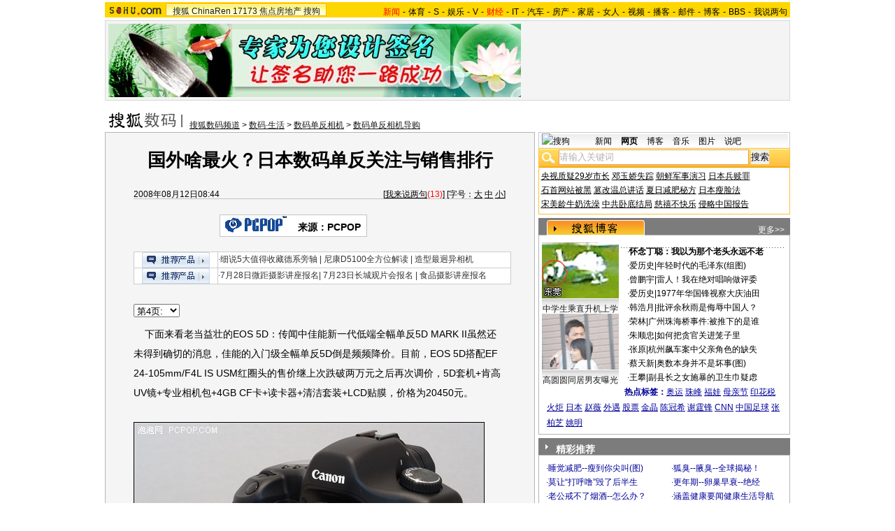

--- FILE ---
content_type: application/javascript
request_url: https://images.sohu.com/cs/button/zhongshi/2007/last/jingcaia.js
body_size: 623
content:
document.write('<ul>');
var Beijing = '<li>·<a href=http://goto.sogou.com/200812/799b2e6e9053f8705021fb0eef3b5de5.php target=_blank>睡觉减肥--瘦到你尖叫(图)</a></li>' +
              '<li>·<a href=http://goto.sogou.com/200812/2491f450d3afd8d60ef4561e86300d0d.php target=_blank>狐臭--腋臭--全球揭秘！</a></li>' +
              '<li>·<a href=http://goto.sogou.com/200812/00fcc073bf3cbe26f8b7bd5c2dab8050.php target=_blank>莫让“打呼噜”毁了后半生</a></li>' +
              '<li>·<a href=http://goto.sogou.com/200812/ce743080d25c6bb748f6aafd914c34f5.php target=_blank>更年期--卵巢早衰--绝经</a></li>' +
              '<li>·<a href=http://goto.sogou.com/200812/3dc7356b6f3283306378e9e3a3f68de4.php target=_blank>老公戒不了烟酒--怎么办？</a></li>' +
              '<li>·<a href=http://goto.sogou.com/200812/e1e3fd0e378006df49e05e4af745e0bd.php target=_blank>涵盖健康要闻健康生活导航</a></li>' +
              '<li>·<a href=http://goto.sogou.com/200812/355fa161841befd0870762a80424e12e.php target=_blank>狐臭--腋臭--明星支招</a></li>' +
              '<li>·<a href=http://goto.sogou.com/200812/947f1e40019ecc57d66445c022be8868.php target=_blank>口臭--口臭--拜拜了!</a></li>' +
              '<li>·<a href=http://goto.sogou.com/200812/dccf030f9f1d06c0fc29df7698e79ff7.php target=_blank>睡觉--丰胸--罩杯升级魔法</a></li>' +
              '<li>·<a href=http://goto.sogou.com/200812/38970b772d29cc804259f4b9db12851e.php target=_blank>10平米小店 月赚20万</a></li>' +
              '<li>·<a href=http://goto.sogou.com/200812/5d4461af40daaea72afe61b0a41e73d9.php target=_blank>女人--更年期--怎么办？</a></li>' +
              '<li>·<a href=http://goto.sogou.com/200812/a41bc0233c2648520f86cace646c442f.php target=_blank>老公--烟戒不了排排毒吧</a></li>';

var notBeijing =  '<li>·<a href=http://goto.sogou.com/200812/799b2e6e9053f8705021fb0eef3b5de5.php target=_blank>睡觉减肥--瘦到你尖叫(图)</a></li>' +
              '<li>·<a href=http://goto.sogou.com/200812/2491f450d3afd8d60ef4561e86300d0d.php target=_blank>狐臭--腋臭--全球揭秘！</a></li>' +
              '<li>·<a href=http://goto.sogou.com/200812/00fcc073bf3cbe26f8b7bd5c2dab8050.php target=_blank>莫让“打呼噜”毁了后半生</a></li>' +
              '<li>·<a href=http://goto.sogou.com/200812/ce743080d25c6bb748f6aafd914c34f5.php target=_blank>更年期--卵巢早衰--绝经</a></li>' +
              '<li>·<a href=http://goto.sogou.com/200812/3dc7356b6f3283306378e9e3a3f68de4.php target=_blank>老公戒不了烟酒--怎么办？</a></li>' +
              '<li>·<a href=http://goto.sogou.com/200812/e1e3fd0e378006df49e05e4af745e0bd.php target=_blank>涵盖健康要闻健康生活导航</a></li>' +
              '<li>·<a href=http://goto.sogou.com/200812/355fa161841befd0870762a80424e12e.php target=_blank>狐臭--腋臭--明星支招</a></li>' +
              '<li>·<a href=http://goto.sogou.com/200812/947f1e40019ecc57d66445c022be8868.php target=_blank>口臭--口臭--拜拜了!</a></li>' +
              '<li>·<a href=http://goto.sogou.com/200812/dccf030f9f1d06c0fc29df7698e79ff7.php target=_blank>睡觉--丰胸--罩杯升级魔法</a></li>' +
              '<li>·<a href=http://goto.sogou.com/200812/38970b772d29cc804259f4b9db12851e.php target=_blank>10平米小店 月赚20万</a></li>' +
              '<li>·<a href=http://goto.sogou.com/200812/5d4461af40daaea72afe61b0a41e73d9.php target=_blank>女人--更年期--怎么办？</a></li>' +
              '<li>·<a href=http://goto.sogou.com/200812/a41bc0233c2648520f86cace646c442f.php target=_blank>老公--烟戒不了排排毒吧</a></li>';

if (Loc == 'CN11')
    document.write(Beijing);
else
    document.write(Beijing);
document.write('</ul>');
document.write('<div class=clear></div>');
